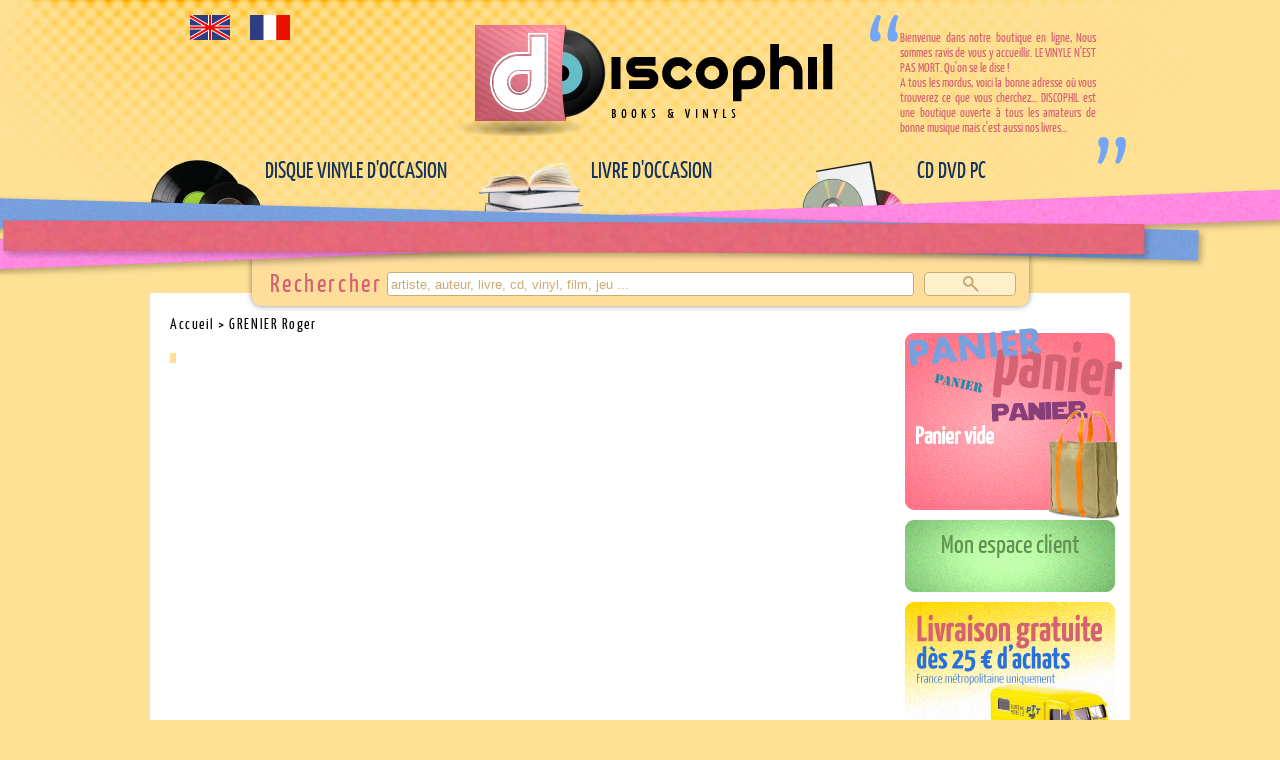

--- FILE ---
content_type: text/html; charset=UTF-8
request_url: https://www.discophil.com/fr/grenier-roger_r_1216.html
body_size: 2613
content:
<!doctype html>
<html lang="fr">
<head>
	<meta charset="utf-8">
		<title>GRENIER Roger  - Discophil - Books & Vinyls - LA boutique du disque vinyle et du livre d'occasion</title>
		<meta name="description" content="" />
		<link rel="canonical" href="http://www.discophil.com/fr/grenier-roger_r_1216.html" />	<meta http-equiv="Content-Language" content="fr" />
	<link rel="stylesheet" type="text/css" href="../style.css" />
	<meta http-equiv="X-UA-Compatible" content="IE=Edge,chrome=1">
	<link rel="shortcut icon" href="/favicon.ico" /> 
	<link rel="icon" type="image/x-icon" href="/favicon.ico" /> 
	<link rel="icon" type="image/png" href="/favicon.png" /> 
	<script type="text/javascript" src="../inc/jquery.js"></script>
	<script type="text/javascript" src="../script.js"></script>
	<script src='https://www.google.com/recaptcha/api.js'></script>
	</head>
<body>
<!--[if lte IE 6]>
	<script type="text/javascript" src="http://ajax.googleapis.com/ajax/libs/chrome-frame/1/CFInstall.min.js"></script>
	<script>
		CFInstall.check();
	</script>
<![endif]-->
	<a name="top"></a>
	<div id="fond_lightbox" style="display:none;"></div>	<div id="body2">
		<div id="page">
			<div id="page_haut">
				<a href="./"><img src="../img/logo_discophil.png" alt="Discophil" id="page_haut_logo" /></a>
				<div id="page_haut_drapeau"><a href="../us"><img src="../img/us.png" alt="US" /></a><a href="../fr"><img src="../img/fr.png" alt="" /></a></div>
				<div id="page_haut_presentation">Bienvenue dans notre boutique en ligne, Nous sommes ravis de vous y accueillir. LE VINYLE N'EST PAS MORT. Qu'on se le dise !<br />
A tous les mordus, voici la bonne adresse où vous trouverez ce que vous cherchez... DISCOPHIL est une boutique ouverte à tous les amateurs de bonne musique mais c'est aussi nos livres...</div>
				<div id="page_haut_menu">
					<ul id="menu_arbo_0"><li id="menu_rub_2" class="devrub"><a href="disque-vinyle-d-occasion_r_2.html" title="">Disque vinyle d&#039;occasion</a><ul id="menu_arbo_2"><li id="menu_rub_632" class="devrub"><a href="artiste-anglo-saxon-33-tours_r_632.html" title="">Artiste anglo-saxon 33 Tours</a></li><li id="menu_rub_631" class="devrub"><a href="artiste-anglo-saxon-45-tours_r_631.html" title="">Artiste anglo-saxon 45 Tours</a></li><li id="menu_rub_954" class="devrub"><a href="artiste-classique-33-tours_r_954.html" title="">Artiste classique 33 Tours </a></li><li id="menu_rub_788" class="devrub"><a href="artiste-classique-45-tours_r_788.html" title="">Artiste classique 45 Tours </a></li><li id="menu_rub_17" class="devrub"><a href="artiste-francais-33-tours_r_17.html" title="">Artiste fran&ccedil;ais 33 Tours</a></li><li id="menu_rub_4" class="devrub"><a href="artiste-francais-45-tours_r_4.html" title="">Artiste fran&ccedil;ais 45 Tours</a></li><li id="menu_rub_1724" class="devrub"><a href="artiste-italien-33-tours_r_1724.html" title="">Artiste italien 33 tours </a></li><li id="menu_rub_775" class="devrub"><a href="artiste-italien-45-tours_r_775.html" title="">Artiste italien 45 Tours</a></li><li id="menu_rub_785" class="devrub"><a href="artiste-portugais-espagnol-45-tours_r_785.html" title="">Artiste Portugais - Espagnol 45 Tours</a></li><li id="menu_rub_920" ><a href="bande-originale-de-film-et-serie-televisee-33-tours_r_920.html" title="">Bande originale de film et S&eacute;rie T&eacute;l&eacute;vis&eacute;e. 33 Tours</a></li><li id="menu_rub_787" ><a href="bande-originale-de-film-et-serie-televisee-45-tours_r_787.html" title="">Bande originale de film et S&eacute;rie T&eacute;l&eacute;vis&eacute;e. 45 Tours</a></li><li id="menu_rub_921" ><a href="folklore-ambiance-enfant-et-autres-33-tours_r_921.html" title="">Folklore, ambiance, enfant et autres 33 Tours</a></li><li id="menu_rub_791" ><a href="folklore-ambiance-enfant-et-autres-45-tours_r_791.html" title="">Folklore, ambiance, enfant et autres 45 Tours</a></li></ul></li><li id="menu_rub_43" class="devrub"><a href="livre-d-occasion_r_43.html" title="">Livre d&#039;occasion</a><ul id="menu_arbo_43"><li id="menu_rub_1" class="devrub"><a href="livre-d-occasion-a_r_1.html" title="">Livre d&#039;occasion A</a></li><li id="menu_rub_44" class="devrub"><a href="livre-d-occasion-b_r_44.html" title="">Livre d&#039;occasion B</a></li><li id="menu_rub_59" class="devrub"><a href="livre-d-occasion-c_r_59.html" title="">Livre d&#039;occasion C</a></li><li id="menu_rub_143" class="devrub"><a href="livre-d-occasion-d_r_143.html" title="">Livre d&#039;occasion D</a></li><li id="menu_rub_1012" class="devrub"><a href="livre-d-occasion-e_r_1012.html" title="">Livre d&#039;occasion E</a></li><li id="menu_rub_188" class="devrub"><a href="livre-d-occasion-f_r_188.html" title="">Livre d&#039;occasion F</a></li><li id="menu_rub_219" class="devrub"><a href="livre-d-occasion-g_r_219.html" title="">Livre d&#039;occasion G</a></li><li id="menu_rub_252" class="devrub"><a href="livre-d-occasion-h_r_252.html" title="">Livre d&#039;occasion H</a></li><li id="menu_rub_1013" class="devrub"><a href="livre-d-occasion-i_r_1013.html" title="">Livre d&#039;occasion I</a></li><li id="menu_rub_1014" class="devrub"><a href="livre-d-occasion-j_r_1014.html" title="">Livre d&#039;occasion J</a></li><li id="menu_rub_286" class="devrub"><a href="livre-d-occasion-k_r_286.html" title="">Livre d&#039;occasion K</a></li><li id="menu_rub_304" class="devrub"><a href="livre-d-occasion-l_r_304.html" title="">Livre d&#039;occasion L</a></li><li id="menu_rub_351" class="devrub"><a href="livre-d-occasion-m_r_351.html" title="">Livre d&#039;occasion M</a></li><li id="menu_rub_1157" class="devrub"><a href="livre-d-occasion-n-o_r_1157.html" title="">Livre d&#039;occasion N O</a></li><li id="menu_rub_396" class="devrub"><a href="livre-d-occasion-p-q_r_396.html" title="">Livre d&#039;occasion P Q</a></li><li id="menu_rub_432" class="devrub"><a href="livre-d-occasion-r_r_432.html" title="">Livre d&#039;occasion R</a></li><li id="menu_rub_463" class="devrub"><a href="livre-d-occasion-s_r_463.html" title="">Livre d&#039;occasion S</a></li><li id="menu_rub_1010" class="devrub"><a href="livre-d-occasion-t_r_1010.html" title="">Livre d&#039;occasion T</a></li><li id="menu_rub_1011" class="devrub"><a href="livre-d-occasion-v_r_1011.html" title="">Livre d&#039;occasion V</a></li><li id="menu_rub_499" class="devrub"><a href="livre-d-occasion-w_r_499.html" title="">Livre d&#039;occasion W</a></li><li id="menu_rub_500" class="devrub"><a href="livre-d-occasion-y-z_r_500.html" title="">Livre d&#039;occasion Y Z</a></li></ul></li><li id="menu_rub_997" class="devrub"><a href="cd-dvd-pc_r_997.html" title="">CD DVD PC</a><ul id="menu_arbo_997"><li id="menu_rub_979" class="devrub"><a href="c-d_r_979.html" title="">C D</a></li><li id="menu_rub_995" ><a href="d-v-d_r_995.html" title="">D V D</a></li><li id="menu_rub_996" ><a href="p-c-jeux_r_996.html" title="">P C Jeux</a></li></ul></li></ul>				</div>
				<div id="page_haut_barre">
				</div>
				<div id="page_haut_recherche">
					<span>Rechercher</span><form method="get" action="module_recherche.php"><input type="hidden" name="lg" id="page_haut_recherche_lg" value="fr" /><input type="text" id="page_haut_recherche_input" name="recherche" value="artiste, auteur, livre, cd, vinyl, film, jeu ..." autocomplete="off" onfocus="if(this.value=='artiste, auteur, livre, cd, vinyl, film, jeu ...') {this.value='';}" /><input type="submit" value="" /></form>
				</div>
			</div>
			<div id="page_millieu">
				<div id="page_menu_droite">
					<div id="page_menu_panier_fr">
						Panier vide					</div>
					<div id="page_menu_compte">
					<a href="client_espace.html" id="page_menu_compte_mon">Mon espace client</a>					</div>
					<div id="page_menu_lien">
						<a href="delais-de-livraison_a_1883.html"><img src="../img/menu_droite_fdp.png" alt="" /></a>						<img src="../img/menu_droite_paypal_fr.png" alt="" />
					</div>					
				</div>
				<div id="page_contenu">
					<div id="barrenav">
						<div xmlns:v="http://rdf.data-vocabulary.org/#"><a href="./">Accueil</a> > GRENIER Roger </div>					</div>
<div class="article"></div>				</div>
			</div>
			<div id="page_bas">
				<div id="page_bas_bloc1">Copyright © Discophil<br />Books & Vinyls</div>
<div id="page_bas_bloc2"><a href="actualites_r_1178.html">Actualités</a><br /><a href="partenaires_a_1884.html">Partenaires</a><br /><a href="delais-de-livraison_a_1883.html">Livraison</a><br /><a href="qui-sommes-nous-_a_1886.html">Qui sommes-nous ?</a></div> - <a href="#top">Haut de la page</a> - <a href="mentions-legales_a_4520.html">Mentions légales</a> - <a href="client_reglage.html">RGPD</a>			</div>
		</div>
	</div></body>
</html>
<style>
    .loi {
        clear: both;
        position: relative;
        width: 100%;
        margin: 0 0 0 0;
        padding: 0 0 0 0;
        text-align: center;
        color: #ffffff;
        background-color: #111111;
    }
</style>
<div class="loi"><form action="?loioui=1" method="POST">Ce site n'utilise que des cookies fonctionnels, en naviguant sur ce site vous acceptez leurs utilisations. <a href="client_reglage.html" style="color:#ffff00" target="_blank">Plus d'informations</a> <input type="submit" value="Je suis informé !"></form></div>